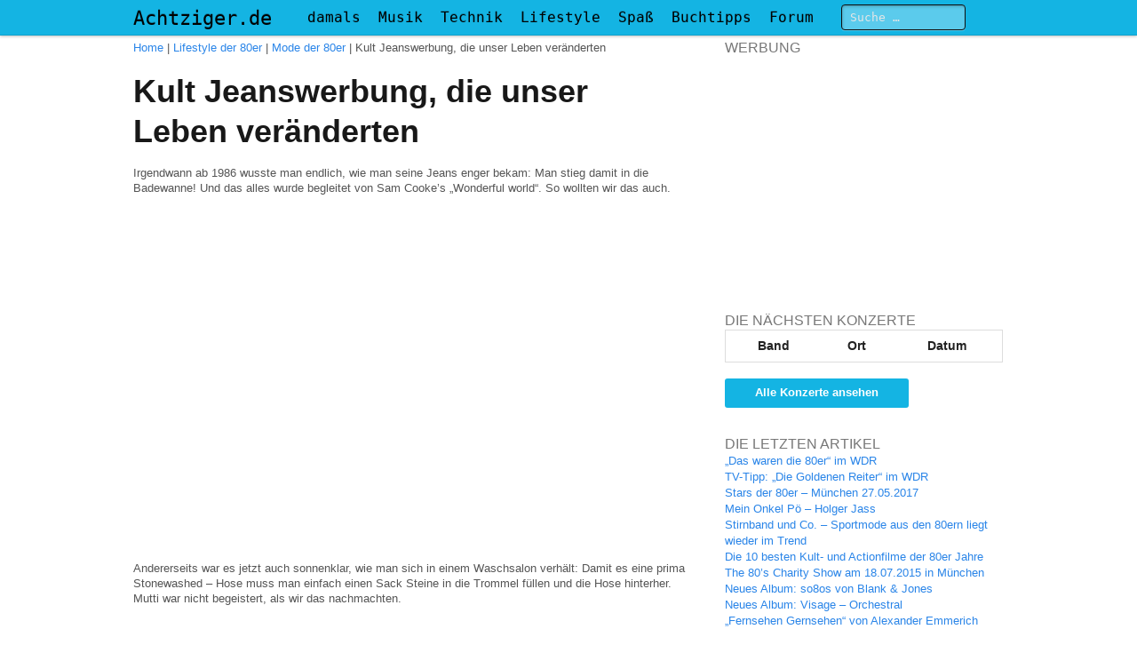

--- FILE ---
content_type: text/html; charset=UTF-8
request_url: https://www.achtziger.de/lifestyle/mode/kult-jeanswerbung-die-unser-leben-veraenderten/
body_size: 9434
content:
<!DOCTYPE html>
<!--[if IE 8]>
<html id="ie8" lang="de-DE" prefix="og: http://ogp.me/ns# fb: http://ogp.me/ns/fb#">
<![endif]-->
<!--[if !(IE 8)]><!-->
<html lang="de-DE" prefix="og: http://ogp.me/ns# fb: http://ogp.me/ns/fb#">
<!--<![endif]-->
<head>
    <meta charset="UTF-8"/>
    <meta name="viewport" content="initial-scale=1.0, width=device-width"/>
    
    <link rel="profile" href="http://gmpg.org/xfn/11"/>
    <link rel="pingback" href="https://www.achtziger.de/xmlrpc.php"/>
    <!--[if lt IE 9]>
    <script src="https://www.achtziger.de/wp-content/themes/mixfolio/js/html5.js" type="text/javascript"></script>
    <![endif]-->
    <script>
        (function (i, s, o, g, r, a, m) {
            i['GoogleAnalyticsObject'] = r;
            i[r] = i[r] || function () {
                (i[r].q = i[r].q || []).push(arguments)
            }, i[r].l = 1 * new Date();
            a = s.createElement(o),
                m = s.getElementsByTagName(o)[0];
            a.async = 1;
            a.src = g;
            m.parentNode.insertBefore(a, m)
        })(window, document, 'script', '//www.google-analytics.com/analytics.js', 'ga');
        ga('create', 'UA-36903538-1', 'achtziger.de');
        ga('set', 'anonymizeIp', true);
        ga('send', 'pageview');
    </script>
    
<!-- This site is optimized with the Yoast SEO plugin v3.4.2 - https://yoast.com/wordpress/plugins/seo/ -->
<title>Diese Levis 501 Werbung veränderte unser Leben!</title>
<meta name="description" content="Mit Jeans in die Badewanne? Oder Steine mit waschen? Ja, diese Werbungen für die Levis 501 haben uns das beigebracht!"/>
<meta name="robots" content="noodp"/>
<link rel="canonical" href="https://www.achtziger.de/lifestyle/mode/kult-jeanswerbung-die-unser-leben-veraenderten/" />
<link rel="publisher" href="https://plus.google.com/+AchtzigerDe/"/>
<meta property="og:locale" content="de_DE" />
<meta property="og:type" content="article" />
<meta property="og:title" content="Diese Levis 501 Werbung veränderte unser Leben!" />
<meta property="og:description" content="Mit Jeans in die Badewanne? Oder Steine mit waschen? Ja, diese Werbungen für die Levis 501 haben uns das beigebracht!" />
<meta property="og:url" content="https://www.achtziger.de/lifestyle/mode/kult-jeanswerbung-die-unser-leben-veraenderten/" />
<meta property="og:site_name" content="Achtziger.de" />
<meta property="article:section" content="Mode" />
<meta property="article:published_time" content="2014-11-07T23:16:50+01:00" />
<meta property="article:modified_time" content="2014-11-07T23:39:15+01:00" />
<meta property="og:updated_time" content="2014-11-07T23:39:15+01:00" />
<meta property="fb:admins" content="556271902" />
<meta property="og:image" content="https://www.achtziger.de/wp-content/uploads/2014/11/jeans-werbung.png" />
<meta property="og:image:width" content="906" />
<meta property="og:image:height" content="528" />
<!-- / Yoast SEO plugin. -->

<link rel='dns-prefetch' href='//s.w.org'>
<link rel="alternate" type="application/rss+xml" title="Achtziger.de &raquo; Feed" href="https://www.achtziger.de/feed/" />
<link rel="alternate" type="application/rss+xml" title="Achtziger.de &raquo; Kommentar-Feed" href="https://www.achtziger.de/comments/feed/" />
		<script type="text/javascript">
			window._wpemojiSettings = {"baseUrl":"https:\/\/s.w.org\/images\/core\/emoji\/2\/72x72\/","ext":".png","svgUrl":"https:\/\/s.w.org\/images\/core\/emoji\/2\/svg\/","svgExt":".svg","source":{"concatemoji":"https:\/\/www.achtziger.de\/wp-includes\/js\/wp-emoji-release.min.js?ver=4.6"}};
			!function(a,b,c){function d(a){var c,d,e,f,g,h=b.createElement("canvas"),i=h.getContext&&h.getContext("2d"),j=String.fromCharCode;if(!i||!i.fillText)return!1;switch(i.textBaseline="top",i.font="600 32px Arial",a){case"flag":return i.fillText(j(55356,56806,55356,56826),0,0),!(h.toDataURL().length<3e3)&&(i.clearRect(0,0,h.width,h.height),i.fillText(j(55356,57331,65039,8205,55356,57096),0,0),c=h.toDataURL(),i.clearRect(0,0,h.width,h.height),i.fillText(j(55356,57331,55356,57096),0,0),d=h.toDataURL(),c!==d);case"diversity":return i.fillText(j(55356,57221),0,0),e=i.getImageData(16,16,1,1).data,f=e[0]+","+e[1]+","+e[2]+","+e[3],i.fillText(j(55356,57221,55356,57343),0,0),e=i.getImageData(16,16,1,1).data,g=e[0]+","+e[1]+","+e[2]+","+e[3],f!==g;case"simple":return i.fillText(j(55357,56835),0,0),0!==i.getImageData(16,16,1,1).data[0];case"unicode8":return i.fillText(j(55356,57135),0,0),0!==i.getImageData(16,16,1,1).data[0];case"unicode9":return i.fillText(j(55358,56631),0,0),0!==i.getImageData(16,16,1,1).data[0]}return!1}function e(a){var c=b.createElement("script");c.src=a,c.type="text/javascript",b.getElementsByTagName("head")[0].appendChild(c)}var f,g,h,i;for(i=Array("simple","flag","unicode8","diversity","unicode9"),c.supports={everything:!0,everythingExceptFlag:!0},h=0;h<i.length;h++)c.supports[i[h]]=d(i[h]),c.supports.everything=c.supports.everything&&c.supports[i[h]],"flag"!==i[h]&&(c.supports.everythingExceptFlag=c.supports.everythingExceptFlag&&c.supports[i[h]]);c.supports.everythingExceptFlag=c.supports.everythingExceptFlag&&!c.supports.flag,c.DOMReady=!1,c.readyCallback=function(){c.DOMReady=!0},c.supports.everything||(g=function(){c.readyCallback()},b.addEventListener?(b.addEventListener("DOMContentLoaded",g,!1),a.addEventListener("load",g,!1)):(a.attachEvent("onload",g),b.attachEvent("onreadystatechange",function(){"complete"===b.readyState&&c.readyCallback()})),f=c.source||{},f.concatemoji?e(f.concatemoji):f.wpemoji&&f.twemoji&&(e(f.twemoji),e(f.wpemoji)))}(window,document,window._wpemojiSettings);
		</script>
		<style type="text/css">
img.wp-smiley,
img.emoji {
	display: inline !important;
	border: none !important;
	box-shadow: none !important;
	height: 1em !important;
	width: 1em !important;
	margin: 0 .07em !important;
	vertical-align: -0.1em !important;
	background: none !important;
	padding: 0 !important;
}
</style>
<link rel='stylesheet' id='style-css'  href='https://www.achtziger.de/wp-content/themes/mixfolio/style.css?20180622102410&#038;ver=4.6' type='text/css' media='all' />
<link rel='https://api.w.org/' href='https://www.achtziger.de/wp-json/' />
<link rel='shortlink' href='https://www.achtziger.de/?p=978' />
<link rel="alternate" type="application/json+oembed" href="https://www.achtziger.de/wp-json/oembed/1.0/embed?url=https%3A%2F%2Fwww.achtziger.de%2Flifestyle%2Fmode%2Fkult-jeanswerbung-die-unser-leben-veraenderten%2F" />
<link rel="alternate" type="text/xml+oembed" href="https://www.achtziger.de/wp-json/oembed/1.0/embed?url=https%3A%2F%2Fwww.achtziger.de%2Flifestyle%2Fmode%2Fkult-jeanswerbung-die-unser-leben-veraenderten%2F&#038;format=xml" />
            <link rel="author" href="https://plus.google.com/u/0/109140118548833018610/"/>
    </head>
<body lang="en" class="single single-post postid-978 single-format-standard single-author">
<div id="fb-root"></div>
<script>(function(d, s, id) {
        var js, fjs = d.getElementsByTagName(s)[0];
        if (d.getElementById(id)) return;
        js = d.createElement(s); js.id = id;
        js.src = "//connect.facebook.net/de_DE/all.js#xfbml=1&appId=657793184282088";
        fjs.parentNode.insertBefore(js, fjs);
    }(document, 'script', 'facebook-jssdk'));</script>
<div id="page" class="hfeed">
    <header id="branding" role="banner" data-dropdown="dropdown">
        <div id="branding-inner">
            <div class="container">
                <hgroup>
                    <span id="site-title"> <a style="font-size:22px;" href="https://www.achtziger.de/" title="Achtziger.de" rel="home">Achtziger.de</a>
                    </span><!-- #site-title -->
                                            <span id="site-description">Wie war das nochmal?</span>
                                    </hgroup>
                <nav role="navigation" class="nav site-navigation main-navigation">
                    <div class="small assistive-text">Menu</div>
                    <div class="menu"><ul id="menu-hauptmenu" class="main"><li id="menu-item-297" class="menu-item menu-item-type-taxonomy menu-item-object-category menu-item-has-children menu-item-297"><a href="https://www.achtziger.de/kategorie/damals/">damals</a>
<ul class="sub-menu">
	<li id="menu-item-313" class="menu-item menu-item-type-taxonomy menu-item-object-category menu-item-313"><a href="https://www.achtziger.de/kategorie/damals/panorama/">Panorama</a></li>
	<li id="menu-item-298" class="menu-item menu-item-type-taxonomy menu-item-object-category menu-item-298"><a href="https://www.achtziger.de/kategorie/damals/sport/">Sport in den 80ern</a></li>
	<li id="menu-item-299" class="menu-item menu-item-type-taxonomy menu-item-object-category menu-item-299"><a href="https://www.achtziger.de/kategorie/damals/politik/">Politik</a></li>
	<li id="menu-item-300" class="menu-item menu-item-type-taxonomy menu-item-object-category menu-item-300"><a href="https://www.achtziger.de/kategorie/damals/kultur/">Kultur</a></li>
</ul>
</li>
<li id="menu-item-303" class="menu-item menu-item-type-taxonomy menu-item-object-category menu-item-has-children menu-item-303"><a href="https://www.achtziger.de/kategorie/musik/">Musik</a>
<ul class="sub-menu">
	<li id="menu-item-780" class="menu-item menu-item-type-custom menu-item-object-custom menu-item-780"><a href="/bands-der-80er/">Bands und Interpreten</a></li>
	<li id="menu-item-989" class="menu-item menu-item-type-custom menu-item-object-custom menu-item-989"><a href="/charts-der-80er/">Charts der 80er</a></li>
	<li id="menu-item-821" class="menu-item menu-item-type-custom menu-item-object-custom menu-item-821"><a href="/konzerte/aktuell/">Konzerte &#038; Termine</a></li>
	<li id="menu-item-20" class="menu-item menu-item-type-post_type menu-item-object-page menu-item-20"><a href="https://www.achtziger.de/ndw-in-den-achtzigern/">Neue Deutsche Welle</a></li>
</ul>
</li>
<li id="menu-item-281" class="menu-item menu-item-type-taxonomy menu-item-object-category menu-item-has-children menu-item-281"><a href="https://www.achtziger.de/kategorie/technik/">Technik</a>
<ul class="sub-menu">
	<li id="menu-item-733" class="menu-item menu-item-type-taxonomy menu-item-object-category menu-item-733"><a href="https://www.achtziger.de/kategorie/fernsehen/">Fernsehen</a></li>
	<li id="menu-item-284" class="menu-item menu-item-type-taxonomy menu-item-object-category menu-item-284"><a href="https://www.achtziger.de/kategorie/technik/computer/">Computer</a></li>
	<li id="menu-item-285" class="menu-item menu-item-type-taxonomy menu-item-object-category menu-item-285"><a href="https://www.achtziger.de/kategorie/technik/spielkonsolen/">Spielkonsolen</a></li>
	<li id="menu-item-283" class="menu-item menu-item-type-taxonomy menu-item-object-category menu-item-283"><a href="https://www.achtziger.de/kategorie/technik/gadgets/">Gadgets</a></li>
</ul>
</li>
<li id="menu-item-293" class="menu-item menu-item-type-taxonomy menu-item-object-category current-post-ancestor menu-item-has-children menu-item-293"><a href="https://www.achtziger.de/kategorie/lifestyle/">Lifestyle</a>
<ul class="sub-menu">
	<li id="menu-item-721" class="menu-item menu-item-type-taxonomy menu-item-object-category current-post-ancestor current-menu-parent current-post-parent menu-item-721"><a title="Mode der 80er Jahre" href="https://www.achtziger.de/kategorie/lifestyle/mode/">Mode</a></li>
	<li id="menu-item-1047" class="menu-item menu-item-type-taxonomy menu-item-object-category menu-item-1047"><a href="https://www.achtziger.de/kategorie/lifestyle/party/">Party</a></li>
	<li id="menu-item-294" class="menu-item menu-item-type-taxonomy menu-item-object-category menu-item-294"><a href="https://www.achtziger.de/kategorie/lifestyle/accessoires/">Accessoires</a></li>
	<li id="menu-item-295" class="menu-item menu-item-type-taxonomy menu-item-object-category menu-item-295"><a href="https://www.achtziger.de/kategorie/lifestyle/aufkleber/">Aufkleber</a></li>
</ul>
</li>
<li id="menu-item-38" class="menu-item menu-item-type-post_type menu-item-object-page menu-item-has-children menu-item-38"><a href="https://www.achtziger.de/spass-aus-dem-geschmacklosesten-jahrzehnt/">Spaß</a>
<ul class="sub-menu">
	<li id="menu-item-36" class="menu-item menu-item-type-post_type menu-item-object-page menu-item-36"><a href="https://www.achtziger.de/alle-kinder-witze/">Alle Kinder &#8230;</a></li>
	<li id="menu-item-886" class="menu-item menu-item-type-custom menu-item-object-custom menu-item-886"><a href="/spass/spontisprueche/">Spontisprüche</a></li>
</ul>
</li>
<li id="menu-item-70" class="menu-item menu-item-type-taxonomy menu-item-object-category menu-item-70"><a href="https://www.achtziger.de/kategorie/buchtipps/">Buchtipps</a></li>
<li id="menu-item-79" class="menu-item menu-item-type-custom menu-item-object-custom menu-item-has-children menu-item-79"><a href="http://forum.achtziger.de">Forum</a>
<ul class="sub-menu">
	<li id="menu-item-753" class="menu-item menu-item-type-custom menu-item-object-custom menu-item-753"><a href="http://forum.achtziger.de/board.php3?id=2&#038;boardid=2">Musik der 80er</a></li>
	<li id="menu-item-749" class="menu-item menu-item-type-custom menu-item-object-custom menu-item-749"><a href="http://forum.achtziger.de/board.php3?id=1&#038;boardid=1">Rund um die 80er</a></li>
	<li id="menu-item-751" class="menu-item menu-item-type-custom menu-item-object-custom menu-item-751"><a href="http://forum.achtziger.de/board.php3?id=5&#038;boardid=5">Film und Fernsehen in den 80ern</a></li>
	<li id="menu-item-750" class="menu-item menu-item-type-custom menu-item-object-custom menu-item-750"><a href="http://forum.achtziger.de/board.php3?id=4&#038;boardid=4">damals in den 80ern</a></li>
	<li id="menu-item-755" class="menu-item menu-item-type-custom menu-item-object-custom menu-item-755"><a href="http://forum.achtziger.de/board.php3?id=3&#038;boardid=3">Mode der 80er</a></li>
	<li id="menu-item-754" class="menu-item menu-item-type-custom menu-item-object-custom menu-item-754"><a href="http://forum.achtziger.de/board.php3?id=6&#038;boardid=6">Hier und Heute</a></li>
</ul>
</li>
</ul></div>                </nav>
                <div class="hide-on-phones">
                    	<form method="get" id="searchform" action="https://www.achtziger.de/" role="search">
		<label for="s" class="assistive-text">Suche</label>
		<input type="text" class="field" name="s" id="s" placeholder="Suche &hellip;" />
		<input type="submit" class="submit" name="submit" id="searchsubmit" value="Search" />
	</form><!-- #searchform -->                </div><!-- .hide-on-phones -->
            </div><!-- .container -->
        </div><!-- #branding-inner -->
    </header>
    <!-- #branding -->
    <div class="main-outer">
        <div id="main" class="row">
            <div class="twelve columns">
                    <div id="primary" class="standard">
        <p id="breadcrumbs"><span xmlns:v="http://rdf.data-vocabulary.org/#"><span typeof="v:Breadcrumb"><a href="https://www.achtziger.de/" rel="v:url" property="v:title">Home</a> | <span rel="v:child" typeof="v:Breadcrumb"><a href="https://www.achtziger.de/kategorie/lifestyle/" rel="v:url" property="v:title">Lifestyle der 80er</a> | <span rel="v:child" typeof="v:Breadcrumb"><a href="https://www.achtziger.de/kategorie/lifestyle/mode/" rel="v:url" property="v:title">Mode der 80er</a> | <span class="breadcrumb_last">Kult Jeanswerbung, die unser Leben veränderten</span></span></span></span></span></p>        <div class="fb-like" data-layout="button_count" data-action="like" data-show-faces="true" data-share="true"></div>
        <div id="content" role="main">
                            <article id="post-978" class="post-978 post type-post status-publish format-standard has-post-thumbnail hentry category-mode category-video">
    <header class="entry-header">
                    <h1 class="entry-title">Kult Jeanswerbung, die unser Leben veränderten</h1>
            </header>
            <div class="entry-content">
                        <p>Irgendwann ab 1986 wusste man endlich, wie man seine Jeans enger bekam: Man stieg damit in die Badewanne! Und das alles wurde begleitet von Sam Cooke&#8217;s &#8222;Wonderful world&#8220;. So wollten wir das auch.</p>
<div class="videoWrapper clr">
<iframe width="100%" height="240" src="//www.youtube.com/embed/roBkw0RfY-Q" frameborder="0" allowfullscreen></iframe>
</div>
<p>Andererseits war es jetzt auch sonnenklar, wie man sich in einem Waschsalon verhält: Damit es eine prima Stonewashed &#8211; Hose muss man einfach einen Sack Steine in die Trommel füllen und die Hose hinterher. Mutti war nicht begeistert, als wir das nachmachten.</p>
<div class="videoWrapper clr">
<iframe width="100%" height="240" src="//www.youtube.com/embed/wT4DR_ae_4o" frameborder="0" allowfullscreen></iframe>
</div>
<p>Schön war dann auch die Persiflage im Film Otto II! Da wurde beide Spot verwurstet.</p>
<p>Ab 1986 setzte Levis für sein 501 Model auf Werbespots mit einem bekannten Hit. Oder er wurde dadurch bekannt: z. B. &#8222;Should I stay or should I go&#8220; von The Clash, &#8222;Stand by me&#8220; by Ben E. King, &#8222;The Joker&#8220; von der Steve Miller Band, &#8222;Mr. Bombastic&#8220; von Shaggy, &#8222;Inside&#8220; von Stiltskin</p>
<div class="videoWrapper clr">
<iframe width="100%" height="240" src="//www.youtube.com/embed/YeEDgQ6deEk" frameborder="0" allowfullscreen></iframe>
</div>
<p>Verfolgt auch die <a href="http://forum.achtziger.de/thread.php3?id=805">Diskussion in unserem Forum</a>.</p>
                    </div><!-- .entry-content -->
        <footer class="entry-meta">
                                    <span class="cat-links">
                <a href="https://www.achtziger.de/kategorie/lifestyle/mode/" rel="category tag">Mode</a>, <a href="https://www.achtziger.de/kategorie/video/" rel="category tag">Video</a>                </span>
                <span class="sep"> | </span>
                                        <a class="posted-on single-author-blog" href="https://www.achtziger.de/lifestyle/mode/kult-jeanswerbung-die-unser-leben-veraenderten/" title="23:16" rel="bookmark"><time class="entry-date" datetime="2014-11-07T23:16:50+00:00" pubdate>7. November 2014</time></a><span class="sep"> | </span><a class="author url fn n" href="https://plus.google.com/u/0/109140118548833018610/?rel=author" title="Gero Duppel" rel="publisher">Gero Duppel</a>    </footer>
</article><!-- #post-978 -->                <div align="center">
                    <script type="text/javascript"><!--
                        google_ad_client = "ca-pub-8493734900577600";
                        /* Contentbanner */
                        google_ad_slot = "2375512227";
                        google_ad_width = 468;
                        google_ad_height = 60;
                        //-->
                    </script>
                    <script type="text/javascript"
                            src="http://pagead2.googlesyndication.com/pagead/show_ads.js">
                    </script>
                </div>
                    </div>
    </div>
<div id="secondary" class="widget-area" role="complementary">
    <aside id="text-3" class="widget widget_text"><span class="widget-title">Werbung</span>			<div class="textwidget"><script async src="//pagead2.googlesyndication.com/pagead/js/adsbygoogle.js"></script>
<!-- Sidebar1 -->
<ins class="adsbygoogle"
     style="display:inline-block;width:300px;height:250px"
     data-ad-client="ca-pub-8493734900577600"
     data-ad-slot="1625590221"></ins>
<script>
(adsbygoogle = window.adsbygoogle || []).push({});
</script></div>
		</aside><aside id="concert_widget-2" class="widget widget_concert_widget"><span class="widget-title">Die nächsten Konzerte</span>    <div class="start-widget">
        <table>
            <tr>
                <th>Band</th>
                <th>Ort</th>
                <th>Datum</th>
            </tr>        </table>
        <a href="/konzerte/sortiert/" class="button charcoal radius medium half-width concerts">Alle Konzerte ansehen</a>
    </div></aside>		<aside id="recent-posts-3" class="widget widget_recent_entries">		<span class="widget-title">Die letzten Artikel</span>		<ul>
					<li>
				<a href="https://www.achtziger.de/musik/das-waren-die-80er-im-wdr/">&#8222;Das waren die 80er&#8220; im WDR</a>
						</li>
					<li>
				<a href="https://www.achtziger.de/musik/tv-tipp-die-goldenen-reiter-im-wdr/">TV-Tipp: &#8222;Die Goldenen Reiter&#8220; im WDR</a>
						</li>
					<li>
				<a href="https://www.achtziger.de/musik/stars-der-80er-muenchen-27-05-2017/">Stars der 80er &#8211; München 27.05.2017</a>
						</li>
					<li>
				<a href="https://www.achtziger.de/buchtipps/mein-onkel-poe-holger-jass/">Mein Onkel Pö &#8211; Holger Jass</a>
						</li>
					<li>
				<a href="https://www.achtziger.de/lifestyle/mode/stirnband-und-co-sportmode-aus-den-80ern-liegt-wieder-im-trend/">Stirnband und Co. – Sportmode aus den 80ern liegt wieder im Trend</a>
						</li>
					<li>
				<a href="https://www.achtziger.de/fernsehen/film/die-10-besten-kult-und-actionfilme-der-80er-jahre/">Die 10 besten Kult- und Actionfilme der 80er Jahre</a>
						</li>
					<li>
				<a href="https://www.achtziger.de/musik/the-80s-charity-show-am-18-07-2015-in-muenchen/">The 80&#8217;s Charity Show am 18.07.2015 in München</a>
						</li>
					<li>
				<a href="https://www.achtziger.de/musik/neues-album-so8os-von-blank-jones/">Neues Album: so8os von Blank &#038; Jones</a>
						</li>
					<li>
				<a href="https://www.achtziger.de/musik/neues-album-visage-orchestral/">Neues Album: Visage &#8211; Orchestral</a>
						</li>
					<li>
				<a href="https://www.achtziger.de/allgemein/fernsehen-gernsehen-von-alexander-emmerich/">&#8222;Fernsehen Gernsehen&#8220; von Alexander Emmerich</a>
						</li>
				</ul>
		</aside>		<aside id="text-2" class="widget widget_text"><span class="widget-title">Werbung</span>			<div class="textwidget"><iframe src="http://rcm-eu.amazon-adsystem.com/e/cm?t=achtziger-21&o=3&p=12&l=ur1&category=electronics&banner=1WY69X54P3YBP8EGFYR2&f=ifr" width="300" height="250" scrolling="no" border="0" marginwidth="0" style="border:none;" frameborder="0"></iframe>

</div>
		</aside><aside id="tag_cloud-2" class="widget widget_tag_cloud"><span class="widget-title">Kategorien</span><div class="tagcloud"><a href='https://www.achtziger.de/kategorie/lifestyle/accessoires/' class='tag-link-37 tag-link-position-1' title='2 Themen' style='font-size: 13.709359605911px;'>Accessoires</a>
<a href='https://www.achtziger.de/kategorie/allgemein/' class='tag-link-1 tag-link-position-2' title='10 Themen' style='font-size: 15.916256157635px;'>Allgemein</a>
<a href='https://www.achtziger.de/kategorie/lifestyle/aufkleber/' class='tag-link-6 tag-link-position-3' title='4 Themen' style='font-size: 14.576354679803px;'>Aufkleber</a>
<a href='https://www.achtziger.de/kategorie/musik/bands/' class='tag-link-43 tag-link-position-4' title='215 Themen' style='font-size: 21px;'>Bands</a>
<a href='https://www.achtziger.de/kategorie/buchtipps/' class='tag-link-8 tag-link-position-5' title='15 Themen' style='font-size: 16.546798029557px;'>Buchtipps</a>
<a href='https://www.achtziger.de/kategorie/technik/computer/' class='tag-link-40 tag-link-position-6' title='2 Themen' style='font-size: 13.709359605911px;'>Computer</a>
<a href='https://www.achtziger.de/kategorie/damals/' class='tag-link-5 tag-link-position-7' title='57 Themen' style='font-size: 18.753694581281px;'>damals</a>
<a href='https://www.achtziger.de/kategorie/fernsehen/' class='tag-link-44 tag-link-position-8' title='9 Themen' style='font-size: 15.758620689655px;'>Fernsehen</a>
<a href='https://www.achtziger.de/kategorie/fernsehen/film/' class='tag-link-92 tag-link-position-9' title='1 Thema' style='font-size: 13px;'>Film</a>
<a href='https://www.achtziger.de/kategorie/fotogalerie/' class='tag-link-29 tag-link-position-10' title='2 Themen' style='font-size: 13.709359605911px;'>Fotogalerie</a>
<a href='https://www.achtziger.de/kategorie/technik/gadgets/' class='tag-link-41 tag-link-position-11' title='1 Thema' style='font-size: 13px;'>Gadgets</a>
<a href='https://www.achtziger.de/kategorie/gewinnspiel/' class='tag-link-86 tag-link-position-12' title='1 Thema' style='font-size: 13px;'>Gewinnspiel</a>
<a href='https://www.achtziger.de/kategorie/karnevalsspecial/' class='tag-link-91 tag-link-position-13' title='9 Themen' style='font-size: 15.758620689655px;'>Karnevalsspecial</a>
<a href='https://www.achtziger.de/kategorie/damals/kultur/' class='tag-link-38 tag-link-position-14' title='5 Themen' style='font-size: 14.891625615764px;'>Kultur</a>
<a href='https://www.achtziger.de/kategorie/lifestyle/' class='tag-link-35 tag-link-position-15' title='15 Themen' style='font-size: 16.546798029557px;'>Lifestyle der 80er</a>
<a href='https://www.achtziger.de/kategorie/lifestyle/mode/' class='tag-link-36 tag-link-position-16' title='5 Themen' style='font-size: 14.891625615764px;'>Mode</a>
<a href='https://www.achtziger.de/kategorie/musik/' class='tag-link-4 tag-link-position-17' title='14 Themen' style='font-size: 16.467980295567px;'>Musik der 80er</a>
<a href='https://www.achtziger.de/kategorie/damals/panorama/' class='tag-link-65 tag-link-position-18' title='9 Themen' style='font-size: 15.758620689655px;'>Panorama</a>
<a href='https://www.achtziger.de/kategorie/lifestyle/party/' class='tag-link-90 tag-link-position-19' title='1 Thema' style='font-size: 13px;'>Party</a>
<a href='https://www.achtziger.de/kategorie/damals/politik/' class='tag-link-34 tag-link-position-20' title='39 Themen' style='font-size: 18.12315270936px;'>Politik</a>
<a href='https://www.achtziger.de/kategorie/fernsehen/serien/' class='tag-link-45 tag-link-position-21' title='5 Themen' style='font-size: 14.891625615764px;'>Serien</a>
<a href='https://www.achtziger.de/kategorie/spass/' class='tag-link-84 tag-link-position-22' title='1 Thema' style='font-size: 13px;'>Spaß</a>
<a href='https://www.achtziger.de/kategorie/technik/spielkonsolen/' class='tag-link-42 tag-link-position-23' title='1 Thema' style='font-size: 13px;'>Spielkonsolen</a>
<a href='https://www.achtziger.de/kategorie/spass/spontisprueche/' class='tag-link-71 tag-link-position-24' title='43 Themen' style='font-size: 18.28078817734px;'>Spontisprüche</a>
<a href='https://www.achtziger.de/kategorie/damals/sport/' class='tag-link-10 tag-link-position-25' title='13 Themen' style='font-size: 16.349753694581px;'>Sport in den 80ern</a>
<a href='https://www.achtziger.de/kategorie/technik/' class='tag-link-39 tag-link-position-26' title='3 Themen' style='font-size: 14.182266009852px;'>Technik</a>
<a href='https://www.achtziger.de/kategorie/video/' class='tag-link-73 tag-link-position-27' title='7 Themen' style='font-size: 15.364532019704px;'>Video</a>
<a href='https://www.achtziger.de/kategorie/weihnachtsspecial/' class='tag-link-88 tag-link-position-28' title='7 Themen' style='font-size: 15.364532019704px;'>Weihnachtsspecial</a></div>
</aside><aside id="tag_cloud-3" class="widget widget_tag_cloud"><span class="widget-title">Schlagwörter</span><div class="tagcloud"><a href='https://www.achtziger.de/tag/1980/' class='tag-link-26 tag-link-position-1' title='7 Themen' style='font-size: 17.705882352941px;'>1980</a>
<a href='https://www.achtziger.de/tag/1981/' class='tag-link-11 tag-link-position-2' title='7 Themen' style='font-size: 17.705882352941px;'>1981</a>
<a href='https://www.achtziger.de/tag/1982/' class='tag-link-12 tag-link-position-3' title='5 Themen' style='font-size: 16.764705882353px;'>1982</a>
<a href='https://www.achtziger.de/tag/1983/' class='tag-link-19 tag-link-position-4' title='5 Themen' style='font-size: 16.764705882353px;'>1983</a>
<a href='https://www.achtziger.de/tag/1984/' class='tag-link-20 tag-link-position-5' title='6 Themen' style='font-size: 17.313725490196px;'>1984</a>
<a href='https://www.achtziger.de/tag/1985/' class='tag-link-21 tag-link-position-6' title='11 Themen' style='font-size: 19.117647058824px;'>1985</a>
<a href='https://www.achtziger.de/tag/1986/' class='tag-link-22 tag-link-position-7' title='7 Themen' style='font-size: 17.705882352941px;'>1986</a>
<a href='https://www.achtziger.de/tag/1987/' class='tag-link-23 tag-link-position-8' title='4 Themen' style='font-size: 16.137254901961px;'>1987</a>
<a href='https://www.achtziger.de/tag/1988/' class='tag-link-24 tag-link-position-9' title='7 Themen' style='font-size: 17.705882352941px;'>1988</a>
<a href='https://www.achtziger.de/tag/1989/' class='tag-link-25 tag-link-position-10' title='6 Themen' style='font-size: 17.313725490196px;'>1989</a>
<a href='https://www.achtziger.de/tag/a/' class='tag-link-13 tag-link-position-11' title='8 Themen' style='font-size: 18.098039215686px;'>A</a>
<a href='https://www.achtziger.de/tag/atari/' class='tag-link-7 tag-link-position-12' title='1 Thema' style='font-size: 13px;'>Atari</a>
<a href='https://www.achtziger.de/tag/b/' class='tag-link-14 tag-link-position-13' title='17 Themen' style='font-size: 20.529411764706px;'>B</a>
<a href='https://www.achtziger.de/tag/c/' class='tag-link-70 tag-link-position-14' title='17 Themen' style='font-size: 20.529411764706px;'>C</a>
<a href='https://www.achtziger.de/tag/c64/' class='tag-link-68 tag-link-position-15' title='1 Thema' style='font-size: 13px;'>C64</a>
<a href='https://www.achtziger.de/tag/colt-seavers/' class='tag-link-47 tag-link-position-16' title='1 Thema' style='font-size: 13px;'>Colt Seavers</a>
<a href='https://www.achtziger.de/tag/commodore/' class='tag-link-69 tag-link-position-17' title='1 Thema' style='font-size: 13px;'>Commodore</a>
<a href='https://www.achtziger.de/tag/d/' class='tag-link-15 tag-link-position-18' title='10 Themen' style='font-size: 18.803921568627px;'>D</a>
<a href='https://www.achtziger.de/tag/e/' class='tag-link-16 tag-link-position-19' title='5 Themen' style='font-size: 16.764705882353px;'>E</a>
<a href='https://www.achtziger.de/tag/ein-colt-fur-alle-falle/' class='tag-link-46 tag-link-position-20' title='1 Thema' style='font-size: 13px;'>Ein Colt für alle Fälle</a>
<a href='https://www.achtziger.de/tag/f/' class='tag-link-17 tag-link-position-21' title='10 Themen' style='font-size: 18.803921568627px;'>F</a>
<a href='https://www.achtziger.de/tag/g/' class='tag-link-18 tag-link-position-22' title='7 Themen' style='font-size: 17.705882352941px;'>G</a>
<a href='https://www.achtziger.de/tag/h/' class='tag-link-27 tag-link-position-23' title='10 Themen' style='font-size: 18.803921568627px;'>H</a>
<a href='https://www.achtziger.de/tag/i/' class='tag-link-28 tag-link-position-24' title='5 Themen' style='font-size: 16.764705882353px;'>I</a>
<a href='https://www.achtziger.de/tag/j/' class='tag-link-48 tag-link-position-25' title='8 Themen' style='font-size: 18.098039215686px;'>J</a>
<a href='https://www.achtziger.de/tag/k/' class='tag-link-49 tag-link-position-26' title='11 Themen' style='font-size: 19.117647058824px;'>K</a>
<a href='https://www.achtziger.de/tag/knight-rider/' class='tag-link-75 tag-link-position-27' title='1 Thema' style='font-size: 13px;'>Knight Rider</a>
<a href='https://www.achtziger.de/tag/l/' class='tag-link-50 tag-link-position-28' title='6 Themen' style='font-size: 17.313725490196px;'>L</a>
<a href='https://www.achtziger.de/tag/m/' class='tag-link-51 tag-link-position-29' title='19 Themen' style='font-size: 20.843137254902px;'>M</a>
<a href='https://www.achtziger.de/tag/magnum/' class='tag-link-74 tag-link-position-30' title='1 Thema' style='font-size: 13px;'>Magnum</a>
<a href='https://www.achtziger.de/tag/n/' class='tag-link-52 tag-link-position-31' title='4 Themen' style='font-size: 16.137254901961px;'>N</a>
<a href='https://www.achtziger.de/tag/o/' class='tag-link-53 tag-link-position-32' title='5 Themen' style='font-size: 16.764705882353px;'>O</a>
<a href='https://www.achtziger.de/tag/p/' class='tag-link-54 tag-link-position-33' title='11 Themen' style='font-size: 19.117647058824px;'>P</a>
<a href='https://www.achtziger.de/tag/q/' class='tag-link-55 tag-link-position-34' title='2 Themen' style='font-size: 14.411764705882px;'>Q</a>
<a href='https://www.achtziger.de/tag/r/' class='tag-link-56 tag-link-position-35' title='11 Themen' style='font-size: 19.117647058824px;'>R</a>
<a href='https://www.achtziger.de/tag/retro/' class='tag-link-83 tag-link-position-36' title='3 Themen' style='font-size: 15.352941176471px;'>Retro</a>
<a href='https://www.achtziger.de/tag/s/' class='tag-link-57 tag-link-position-37' title='18 Themen' style='font-size: 20.686274509804px;'>S</a>
<a href='https://www.achtziger.de/tag/t/' class='tag-link-64 tag-link-position-38' title='20 Themen' style='font-size: 21px;'>T</a>
<a href='https://www.achtziger.de/tag/u/' class='tag-link-63 tag-link-position-39' title='4 Themen' style='font-size: 16.137254901961px;'>U</a>
<a href='https://www.achtziger.de/tag/v/' class='tag-link-62 tag-link-position-40' title='3 Themen' style='font-size: 15.352941176471px;'>V</a>
<a href='https://www.achtziger.de/tag/vectrex/' class='tag-link-66 tag-link-position-41' title='1 Thema' style='font-size: 13px;'>Vectrex</a>
<a href='https://www.achtziger.de/tag/w/' class='tag-link-61 tag-link-position-42' title='5 Themen' style='font-size: 16.764705882353px;'>W</a>
<a href='https://www.achtziger.de/tag/x/' class='tag-link-60 tag-link-position-43' title='3 Themen' style='font-size: 15.352941176471px;'>X</a>
<a href='https://www.achtziger.de/tag/y/' class='tag-link-59 tag-link-position-44' title='2 Themen' style='font-size: 14.411764705882px;'>Y</a>
<a href='https://www.achtziger.de/tag/z/' class='tag-link-58 tag-link-position-45' title='2 Themen' style='font-size: 14.411764705882px;'>Z</a></div>
</aside></div>    </div>
    </div>
</div>
<div class="row">
    <ul id="filter" class="breadcrumb"><li class="title">Schnellzugriff</li><!-- .title --><li id="menu-item-83" class="menu-item menu-item-type-post_type menu-item-object-page menu-item-83"><a href="https://www.achtziger.de/impressum/">Impressum und Datenschutz</a></li>
<li id="menu-item-642" class="menu-item menu-item-type-post_type menu-item-object-page menu-item-642"><a href="https://www.achtziger.de/links/">Links</a></li>
</ul><!-- #filter --></div>
<footer id="colophon" class="row" role="contentinfo">
    <div id="site-generator" class="twelve columns">
    <span class="right">Copyright: 2026 achtziger.de</span>
    </div>
</footer>
</div>
<script type='text/javascript' src='https://www.achtziger.de/wp-content/themes/mixfolio/scripts.js?20180622102410&#038;ver=4.6'></script>
<script type='text/javascript' src='https://www.achtziger.de/wp-includes/js/wp-embed.min.js?ver=4.6'></script>
</body>
</html>
<!-- Performance optimized by W3 Total Cache. Learn more: http://www.w3-edge.com/wordpress-plugins/

Database Caching using apc
Object Caching 2154/2632 objects using apc

 Served from: www.achtziger.de @ 2026-01-21 04:21:02 by W3 Total Cache -->

--- FILE ---
content_type: text/html; charset=utf-8
request_url: https://www.google.com/recaptcha/api2/aframe
body_size: 268
content:
<!DOCTYPE HTML><html><head><meta http-equiv="content-type" content="text/html; charset=UTF-8"></head><body><script nonce="GzmY9IttYK3u5bExUoGOaQ">/** Anti-fraud and anti-abuse applications only. See google.com/recaptcha */ try{var clients={'sodar':'https://pagead2.googlesyndication.com/pagead/sodar?'};window.addEventListener("message",function(a){try{if(a.source===window.parent){var b=JSON.parse(a.data);var c=clients[b['id']];if(c){var d=document.createElement('img');d.src=c+b['params']+'&rc='+(localStorage.getItem("rc::a")?sessionStorage.getItem("rc::b"):"");window.document.body.appendChild(d);sessionStorage.setItem("rc::e",parseInt(sessionStorage.getItem("rc::e")||0)+1);localStorage.setItem("rc::h",'1768965665140');}}}catch(b){}});window.parent.postMessage("_grecaptcha_ready", "*");}catch(b){}</script></body></html>